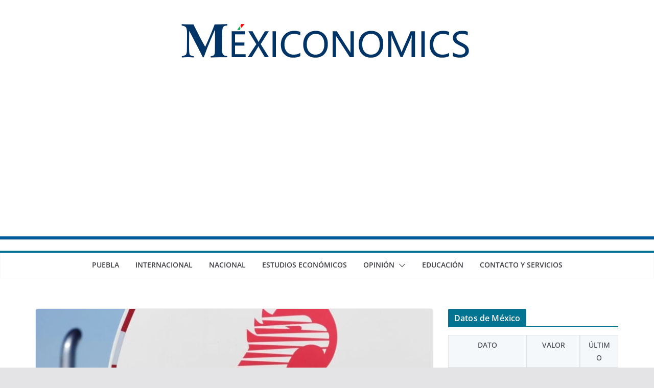

--- FILE ---
content_type: text/html; charset=utf-8
request_url: https://www.google.com/recaptcha/api2/aframe
body_size: 266
content:
<!DOCTYPE HTML><html><head><meta http-equiv="content-type" content="text/html; charset=UTF-8"></head><body><script nonce="HUbm0tMnFHvp2yhFe4CUrQ">/** Anti-fraud and anti-abuse applications only. See google.com/recaptcha */ try{var clients={'sodar':'https://pagead2.googlesyndication.com/pagead/sodar?'};window.addEventListener("message",function(a){try{if(a.source===window.parent){var b=JSON.parse(a.data);var c=clients[b['id']];if(c){var d=document.createElement('img');d.src=c+b['params']+'&rc='+(localStorage.getItem("rc::a")?sessionStorage.getItem("rc::b"):"");window.document.body.appendChild(d);sessionStorage.setItem("rc::e",parseInt(sessionStorage.getItem("rc::e")||0)+1);localStorage.setItem("rc::h",'1768818731139');}}}catch(b){}});window.parent.postMessage("_grecaptcha_ready", "*");}catch(b){}</script></body></html>